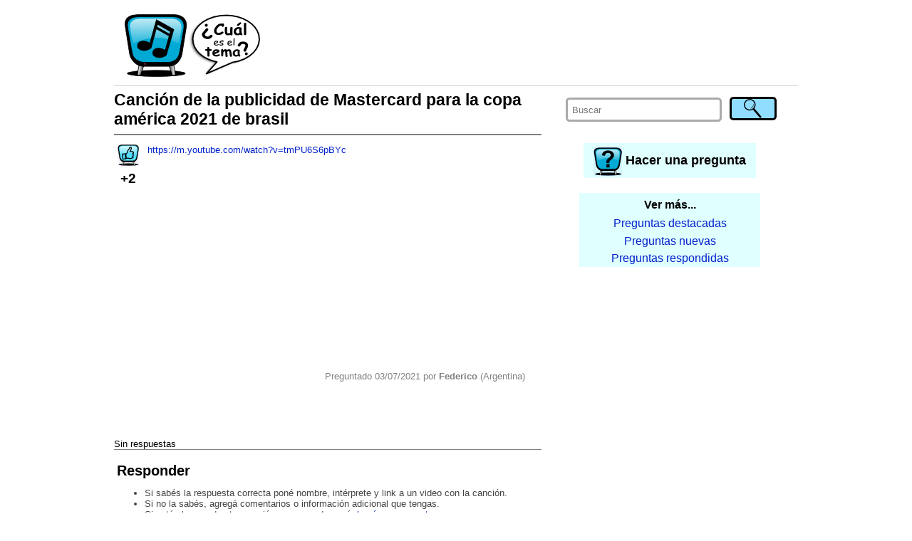

--- FILE ---
content_type: text/html; charset=utf-8
request_url: https://cualeseltema2.appspot.com/question/5442767381594112/cancion-de-la-publicidad-de-mastercard-para-la-copa-america-2021-de-brasil
body_size: 4524
content:
<!DOCTYPE html>
<html>
<head>
<meta content='text/html; charset=UTF-8' http-equiv='Content-Type'/>


<meta name="viewport" content="width=device-width"/>
<link rel='icon' type='image/x-icon' href='/favicon.ico' />

<title>Canción de la publicidad de Mastercard para la copa américa 2021 de brasil ¿Cuál es el tema?</title>

<link rel="manifest" href="/static/manifest.json">
<link type='text/css' rel='stylesheet' href='/static/style.css'/>
<link type='text/css' rel='stylesheet' href='/static/style-small.css'/>
<link type='text/css' rel='stylesheet' href='/static/alertify.css'/>
<!-- <link type='text/css' rel='stylesheet' href='/static/xxdebug.css'/> -->
</head>
<body>
    <script>
      (function(i,s,o,g,r,a,m){i['GoogleAnalyticsObject']=r;i[r]=i[r]||function(){
      (i[r].q=i[r].q||[]).push(arguments)},i[r].l=1*new Date();a=s.createElement(o),
      m=s.getElementsByTagName(o)[0];a.async=1;a.src=g;m.parentNode.insertBefore(a,m)
      })(window,document,'script','//www.google-analytics.com/analytics.js','ga');
      ga('create', 'UA-50467804-1', 'cualeseltema2.appspot.com');
      ga('send', 'pageview');
    </script>    

    <div class="body" id="bodyBlock">

        <div class="header">
        
        <a href="/">
            <img class="headerImage" alt="¿Cuál es el tema?" title="¿Cuál es el tema? Las canciones que buscás" src="/static/header-small.png"/>
        </a>
        <div class="titleTop">
            <a href="/">
            ¿Cuál es el tema?<br/>
            <span style="font-size: smaller; font-weight: normal">Las canciones que buscás.</span>
            </a>
        </div>
        <div class="adTop">
            <!-- <img src="/static/AD_TOP.png"/> -->
            <!-- -->
            <script async src="//pagead2.googlesyndication.com/pagead/js/adsbygoogle.js"></script>
            <!-- banner top -->
            <ins class="adsbygoogle"
                 style="display:inline-block;width:728px;height:90px"
                 data-ad-client="ca-pub-2996481559113573"
                 data-ad-slot="5864865905"></ins>
            <script>
            (adsbygoogle = window.adsbygoogle || []).push({});
            </script>
            <!-- -->
        </div>
        <!--
        <h3><a href="/">Cual es el tema - descubri las canciones que buscas</a></h3>
        <p>user id = </p>
        -->
        
        </div>

        <div class="contents" id="contentsBlock">
            <div class="right" id="rightBlock">
                <script>
                    function alignRightBlock() 
                    {
                        var s = window.getComputedStyle( document.getElementById("bodyBlock") );
                        document.getElementById("rightBlock").style.right = parseInt(s.width) <= screen.availWidth ? s["margin-right"] : 0;
                    }                
                    window.onresize = alignRightBlock;
                    alignRightBlock();
                </script>
            
                <div class="search">
                <form method="post" action="/search" onsubmit="document.getElementById('searchSubmitButton1').disabled = true">
                    <table>
                    <tr>
                        <td><input type='hidden' name='csrfmiddlewaretoken' value='4BADcnsMXK4zy2EjHu6wGJv6Z7v3p8g4' /></td>
                        <td style="padding-right:2em;width:100%">
                          <input placeholder="Buscar" type="text" name="q" required/>
                        </td>
                        <td>
                          <input id="searchSubmitButton1" type="submit" value="" title="Buscar"/>
                        </td>
                    </tr>
                    </table>
                </form>                
                </div>
                
                <div class="ask">
                    <a class="newQuestion" href='/newQuestion'>
                        <img alt="Hacer una pregunta" class="askImage" src="/static/ask.png"/>
                        <span>Hacer una pregunta</span>
                    </a>
                </div>
                
                
                
                <div class="backlinks">
                    <div class="backlinksHeader">Ver más...</div>
                    <a href="/questions?sort=hot"><div class="backlinkEntry">Preguntas destacadas</div></a>
                    <a href="/questions?sort=new"><div class="backlinkEntry">Preguntas nuevas</div></a>
                    <a href="/questions?sort=comment"><div class="backlinkEntry">Preguntas respondidas</div></a>
                </div>
                
                

                
                
                <div class="adMobile">
                    <!-- <img src="/static/AD_SMALL.png"/> -->
                    <!-- -->
                    <script async src="//pagead2.googlesyndication.com/pagead/js/adsbygoogle.js"></script>
                    <!-- banner movil -->
                    <ins class="adsbygoogle"
                         style="display:block"
                         data-ad-client="ca-pub-2996481559113573"
                         data-ad-slot="5622386182"
                         data-ad-format="auto"></ins>
                    <script>
                    (adsbygoogle = window.adsbygoogle || []).push({});
                    </script>                    
                    <!-- -->
                </div>
                
                <div class="adRight">
                    <!-- <img src="/static/AD_RIGHT.png"/> -->
                    <!-- -->
                    <script async src="//pagead2.googlesyndication.com/pagead/js/adsbygoogle.js"></script>
                    <!-- banner left top -->
                    <ins class="adsbygoogle"
                         style="display:inline-block;width:300px;height:250px"
                         data-ad-client="ca-pub-2996481559113573"
                         data-ad-slot="6425927093"></ins>
                    <script>
                    (adsbygoogle = window.adsbygoogle || []).push({});
                    </script>                    
                    <!-- -->
                </div>
                
            
            </div>

            <div class="main">
            
    <script>
    function preSubmitReply()
    {
        document.getElementById("replySubmitButton").disabled = true;
    }
    function showReply(cid)
    {
        var replyBox = document.getElementById("replyTo"+cid);
        var html = 
            "<form method='post' action='/newComment' onsubmit='preSubmitReply()'>"+
            "<input type='hidden' name='csrfmiddlewaretoken' value='4BADcnsMXK4zy2EjHu6wGJv6Z7v3p8g4' />"+
            "<input type='hidden' name='target_comment_id' value='#CID#'>"+
            "<textarea id='replyTxt#CID#' name='content' style='width:80%' rows='3' required></textarea>"+
            "<br/>"+
            "Tu nombre (opcional) <input type='text' name='name' maxlength='50' style='width:60%' value=''>"+
            "<br/>"+
            "<input type='submit' id='replySubmitButton'/>"+
            "<input type='button' value='Cancelar' onclick='hideReply(#CID#)'/>"+
            "</form>";
        replyBox.innerHTML = html.replace(/#CID#/g, cid.toString());
        replyBox.style.display = "block";
        document.getElementById("replyTxt"+cid).focus();
    }
    function hideReply(cid)
    {
        var replyBox = document.getElementById("replyTo"+cid);
        replyBox.style.display = "none";
        replyBox.innerHTML = "";
    }
    
    var voteInProgress = false;
    
    function voteQuestion(qid)
    {
        if( voteInProgress )
            return;
        voteInProgress = true;
        var req = new XMLHttpRequest();
        req.open( "GET", "/voteQuestion/" + qid );
        req.onreadystatechange = function () {
            if (req.readyState != 4)
                return;
            var elem = document.getElementById("questionVoteCount");
            elem.innerHTML = req.responseText;
            elem.style["background-color"] = "yellow";
            voteInProgress = false;
            setTimeout( askForNotifications, 0 );
        }
        req.send(null);
    }

    function voteComment(cid, dir)
    {
        if( voteInProgress )
            return;
        voteInProgress = true;
        var url = "/voteComment/" + dir + "/" + cid;
        var req = new XMLHttpRequest();
        req.open( "GET", url );
        req.onreadystatechange = function () {
            if (req.readyState != 4)
                return;            
            var elem = document.getElementById("commentVoteCount_" + cid);
            elem.innerHTML = req.responseText;
            elem.style["background-color"] = "yellow";
            voteInProgress = false;
        }
        req.send(null);
    }
    
    function askForNotifications()
    {
        if( location.protocol != "https:" && location.hostname != "localhost" )
            return;        
        if( window.localStorage.getItem("follow_5442767381594112") )
            return;            
        alertify.set({ labels: { ok: "Sí, por favor!", cancel : "No, gracias." }, buttonReverse: true });
        alertify.confirm("¿Querés que te avisemos cuando respondan o comenten sobre esta pregunta?<br/><br/>",
            function(e) { 
                document.cookie = "askForNotifications=; expires=Thu, 01 Jan 1970 00:00:00 UTC; path=/";
                if (e) 
                    enableNotifications();
            });
    }
    
    function enableNotifications()
    {
        console.log("enabling notifications...");
        
        firebase.messaging().requestPermission()
        .then(function() {
            console.log('Notification permission granted.');
            messaging.getToken()
            .then(function(currentToken) {
                if (currentToken) {
                    console.log("sending to server...");
                    // send token to server
                    var req = new XMLHttpRequest();
                    req.open( "GET", "/notifyEnable/5442767381594112");
                    req.setRequestHeader("X-Token", currentToken);
                    req.onreadystatechange = function () {
                        if (req.readyState != 4)
                            return;
                        console.log(req.responseText);
                        window.localStorage.setItem( "follow_5442767381594112", true );
                    }
                    req.send();
                } else {
                    console.log('No Instance ID token available. Request permission to generate one.');
                }
            })
            .catch(function(err) {
                console.log('An error occurred while retrieving token. ', err);
            });
        })
        .catch(function(err) {
            console.log('Unable to get permission to notify.', err);
        });
    }
    
    function disableNotifications()
    {
        var req = new XMLHttpRequest();
        req.open( "GET", "/notifyDisable/5442767381594112" );
        req.onreadystatechange = function () {
            if (req.readyState != 4)
                return;
            console.log(req.responseText);
            window.localStorage.removeItem( "follow_5442767381594112" );
        }
        req.send();
        document.getElementById("unsubscribe").style.display = "none";
    }
    </script>
    
    <h1>Canción de la publicidad de Mastercard para la copa américa 2021 de brasil</h1>

    <div class="questionBlock">
    
        <div class="question">
            <div class="votes">
                <div>
                <a href='javascript:voteQuestion(5442767381594112)' title='Yo también busco este tema!' rel="nofollow">
                <img src="/static/thumb-up.png" alt="Votar"/>
                </a>
                </div>
                <div id="questionVoteCount" class="voteCount">+2</div>
            </div>
            <div class="content">
                <p><a href="https://m.youtube.com/watch?v=tmPU6S6pBYc" rel="nofollow" target="_blank">https://m.youtube.com/watch?v=tmPU6S6pBYc</a></p>
                
                <br/>
                <div style="text-align: center">
                    <iframe class='youtubeEmbed' src='//www.youtube.com/embed/tmPU6S6pBYc?start=0&rel=0&modestbranding=1&showinfo=0' frameborder='0' allowfullscreen></iframe>
                </div>
                <br/>
                
                
                <div class="info">
                Preguntado 03/07/2021 por <b>Federico</b> (Argentina)
                </div>
            </div>
            <!--
            <div class="voteBanner">
            Acordate de votar si buscás lo mismo, no hace falta registrarse. <b>¡Gracias!</b>
            </div>
            -->
        </div>
    
        <div class="smallAd">
            <!-- <img src="/static/AD_SMALL.png"/> -->
            <!-- -->
            <script async src="//pagead2.googlesyndication.com/pagead/js/adsbygoogle.js"></script>
            <!-- banner chico -->
            <ins class="adsbygoogle"
                 style="display:inline-block;width:320px;height:50px"
                 data-ad-client="ca-pub-2996481559113573"
                 data-ad-slot="5684928431"></ins>
            <script>
            (adsbygoogle = window.adsbygoogle || []).push({});
            </script>
            <!-- -->
        </div>
    
        
            <p>Sin respuestas</p>
        
        
    </div>

    
    
    <h2>Responder</h2>
    <div class="hint">
    <ul>
        <li>Si sabés la respuesta correcta poné nombre, intérprete y link a un video con la canción.
        <li>Si no la sabés, agregá comentarios o información adicional que tengas.
        <li>Si estás buscando otra canción no respondas acá, <a href="/newQuestion">hacé una pregunta nueva</a>.
    </ul>
    </div>

    <script>
    function preSubmit()
    {
        document.getElementById("submitButton").disabled = true;
    }
    </script>

    <form method='post' action='/newComment' onsubmit="preSubmit()">
        <input type='hidden' name='csrfmiddlewaretoken' value='4BADcnsMXK4zy2EjHu6wGJv6Z7v3p8g4' />
        <input name='target_question_id' type='hidden' value='5442767381594112'/>
        <textarea style='width:90%' name="content" rows="4" placeholder="" required></textarea>
        <br/><br/>
        <b>Tu nombre</b> (opcional)<br/>
        <input style='width:90%' placeholder="" maxlength="50" size="40" name="name" type="text" value="" /><br/><br/>
        <input id="submitButton" type='submit'/>
    </form>
    
    <div id="unsubscribe" style="display: none; text-align: right; padding: 0.5em">
    Estás siguiendo esta pregunta.<br/><a href="javascript:disableNotifications()" rel="nofollow">Dejar de seguir.</a>
    </div>
    
    <script>
        if( window.localStorage.getItem("follow_5442767381594112") )
            document.getElementById("unsubscribe").style.display = "block";
    </script>

    

    <div class="smallAdMobile">
        <!-- <img src="/static/AD_SMALL.png"/> -->
        <!-- -->
        <script async src="//pagead2.googlesyndication.com/pagead/js/adsbygoogle.js"></script>
        <!-- banner chico -->
        <ins class="adsbygoogle"
             style="display:inline-block;width:320px;height:50px"
             data-ad-client="ca-pub-2996481559113573"
             data-ad-slot="5684928431"></ins>
        <script>
        (adsbygoogle = window.adsbygoogle || []).push({});
        </script>
        <!-- -->
    </div>

    <div class="backlinksMobile">
        <div class="backlinksHeader">Ver más...</div>
        <a href="/questions?sort=hot"><div class="backlinkEntry">Preguntas destacadas</div></a>
        <a href="/questions?sort=new"><div class="backlinkEntry">Preguntas nuevas</div></a>
        <a href="/questions?sort=comment"><div class="backlinkEntry">Preguntas respondidas</div></a>
    </div>

    <div>
    <script async src="//pagead2.googlesyndication.com/pagead/js/adsbygoogle.js"></script>
    <ins class="adsbygoogle"
         style="display:block"
         data-ad-format="autorelaxed"
         data-ad-client="ca-pub-2996481559113573"
         data-ad-slot="7010669362"></ins>
    <script>
         (adsbygoogle = window.adsbygoogle || []).push({});
    </script>
    </div>

    <script>
        if( window.location.hash != "" )
            setTimeout(function(){window.scrollBy(0,-200)}, 10);
    </script>    


            </div>
            
        </div>

        <div class="footer">
            <p><b>¿Cuál es el tema?</b> Canciones y música que suena en TV y videos.</p>
        </div>
    </div>

    <script src="https://www.gstatic.com/firebasejs/3.6.4/firebase-app.js"></script>
    <script src="https://www.gstatic.com/firebasejs/3.6.4/firebase-messaging.js"></script>
    
    <script src="/static/alertify.min.js"></script>
    
    <script>
        var config = {
            apiKey: "AIzaSyBDEWumQjujEIR3xYNDoMIeDj9swdQX7OA",
            authDomain: "cualeseltema2.firebaseapp.com",
            databaseURL: "https://cualeseltema2.firebaseio.com",
            storageBucket: "cualeseltema2.appspot.com",
            messagingSenderId: "825954580705"
        };

        firebase.initializeApp(config);

        const messaging = firebase.messaging();

        messaging.onMessage(function(payload) {
            console.log("Message received. ", payload);
            alertify.set({ labels: { ok: "OK, gracias!" } });
            alertify.alert(payload.data.message);
        });

        // TODO : firebase token refreshed
        messaging.onTokenRefresh(function() {
            messaging.getToken()
            .then(function(refreshedToken) {
                console.log('Token refreshed: ' + refreshedToken);
                //sendTokenToServer(refreshedToken);
            })
            .catch(function(err) {
                console.log('Unable to retrieve refreshed token ', err);
            });
        });

        if( "askForNotifications" in window && document.cookie.includes("askForNotifications") )
            askForNotifications();    
    </script>    

</body>
</html>



--- FILE ---
content_type: text/html; charset=utf-8
request_url: https://www.google.com/recaptcha/api2/aframe
body_size: 267
content:
<!DOCTYPE HTML><html><head><meta http-equiv="content-type" content="text/html; charset=UTF-8"></head><body><script nonce="bkmZ8leT4Z8CauFXn_hh3Q">/** Anti-fraud and anti-abuse applications only. See google.com/recaptcha */ try{var clients={'sodar':'https://pagead2.googlesyndication.com/pagead/sodar?'};window.addEventListener("message",function(a){try{if(a.source===window.parent){var b=JSON.parse(a.data);var c=clients[b['id']];if(c){var d=document.createElement('img');d.src=c+b['params']+'&rc='+(localStorage.getItem("rc::a")?sessionStorage.getItem("rc::b"):"");window.document.body.appendChild(d);sessionStorage.setItem("rc::e",parseInt(sessionStorage.getItem("rc::e")||0)+1);localStorage.setItem("rc::h",'1769652619949');}}}catch(b){}});window.parent.postMessage("_grecaptcha_ready", "*");}catch(b){}</script></body></html>